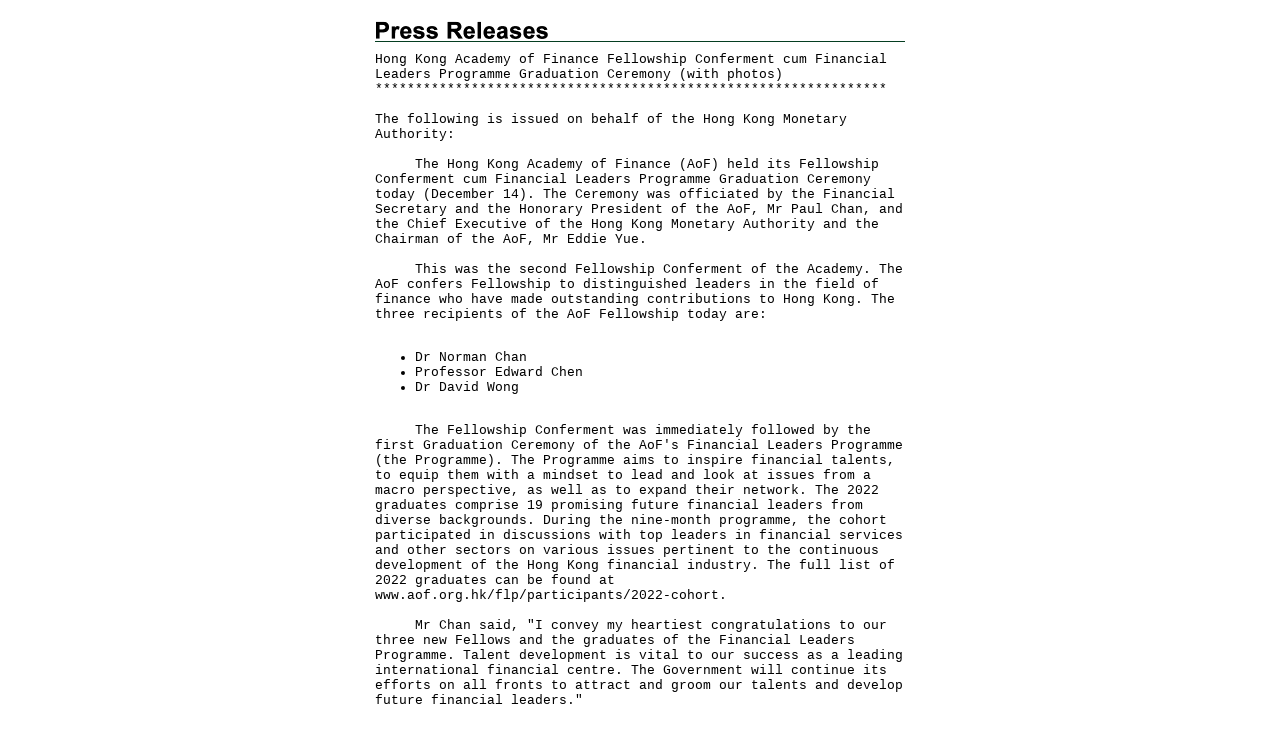

--- FILE ---
content_type: text/html
request_url: https://www.info.gov.hk/gia/general/202212/14/P2022121400506p.htm
body_size: 1727
content:
<!DOCTYPE html PUBLIC "-//W3C//DTD XHTML 1.0 Transitional//EN" "http://www.w3.org/TR/xhtml1/DTD/xhtml1-transitional.dtd">
<html xmlns="http://www.w3.org/1999/xhtml">
<head>
<title>Hong Kong Academy of Finance Fellowship Conferment cum Financial Leaders Programme Graduation Ceremony (with photos)</title>
<meta http-equiv="content-type" content="text/html; charset=utf-8" />
<meta http-equiv="Last-Modified" content="Fri, 01 Mar 2013 19:32:03 +0800" />
<meta name="date" content="2013-03-01T19:32:03+08:00" />
<link rel="stylesheet" type="text/css" href="/gia/css/nn4.css?1.0.20160318" media="screen" />
<link rel="stylesheet" type="text/css" href="/gia/css/eng.css?1.0.20160318" media="screen, print" />
<style media="screen, print" type="text/css">
	@import url(/gia/css/printonly.css);
</style>
<script src="/gia/js/jeasyUI/jquery-1.11.1.min.js?1.0.20160318" type="text/javascript"></script>
<script src="/gia/js/jquery.getStyleObject.js?1.0.20160318"></script>
<script src="/gia/js/headlinestarbar.js?1.0.20160318"></script>
</head>
<body onload="window.print();">

<script type="text/javascript">
	$(document).ready(function () {
		resizeStarDivider('E');
	});
</script>

<div id="wrapper">
  <div id="content">
    <div id="header" style="margin-bottom:10px"><img width="174" src="/gia/images/print_header_en_x2.gif" alt="Press Releases" id="headerImg" /></div>

    <!-- press release start -->
    <div id="pressrelease">
		<div id="PRHeadline">
			<span id="PRHeadlineSpan">Hong Kong Academy of Finance Fellowship Conferment cum Financial Leaders Programme Graduation Ceremony (with photos)</span>
		</div>
		<div id="starBar">***************************************************************</div>
		<br/>    
		The following is issued on behalf of the Hong Kong Monetary Authority:<br />
<br />
&nbsp;&nbsp;&nbsp;&nbsp;&nbsp;The Hong Kong Academy of Finance (AoF) held its Fellowship Conferment cum Financial Leaders Programme Graduation Ceremony today (December 14). The Ceremony was officiated by the Financial Secretary and the Honorary President of the AoF, Mr Paul Chan,&nbsp;and the Chief Executive of the Hong Kong Monetary Authority and the Chairman of the AoF, Mr Eddie Yue.<br />
<br />
&nbsp;&nbsp;&nbsp;&nbsp;&nbsp;This was the second Fellowship Conferment of the Academy. The AoF confers Fellowship to distinguished leaders in the field of finance who have made outstanding contributions to Hong Kong. The three recipients of the AoF Fellowship today are:<br />
&nbsp;
<ul>
	<li>Dr Norman Chan</li>
	<li>Professor Edward Chen</li>
	<li>Dr David Wong</li>
</ul>
&nbsp;<br />
&nbsp;&nbsp;&nbsp;&nbsp;&nbsp;The Fellowship Conferment was immediately followed by the first Graduation Ceremony of the AoF&#39;s Financial Leaders Programme (the Programme). The Programme aims to inspire financial talents, to equip them with a mindset to lead and look at issues from a macro perspective, as well as to expand their network. The 2022 graduates comprise 19 promising future financial leaders from diverse backgrounds. During the nine-month programme, the cohort participated in discussions with top leaders in financial services and other sectors on various issues pertinent to the continuous development of the Hong Kong financial industry. The full list of 2022 graduates can be found at <a href="https://www.aof.org.hk/flp/participants/2022-cohort" target="_blank">www.aof.org.hk/flp/participants/2022-cohort</a>.&nbsp;<br />
<br />
&nbsp;&nbsp;&nbsp;&nbsp;&nbsp;Mr Chan said, &quot;I convey my heartiest congratulations to our three new Fellows and the graduates of the Financial Leaders Programme. Talent development is vital to our success as a leading international financial centre. The Government will continue its efforts on all fronts to attract and groom our talents and develop future financial leaders.&quot;<br />
<br />
&nbsp;&nbsp;&nbsp;&nbsp;&nbsp;Mr Yue said, &quot;Today we are very glad to confer Fellowship upon three distinguished leaders of Hong Kong&#39;s financial industry and celebrate the graduation of the first cohort of the Financial Leaders Programme. Three years into operation, the AoF has become an active player in financial leadership development and research in Hong Kong. Going forward, it will continue to develop itself into a centre of excellence for talent development and a knowledge hub that helps power Hong Kong as a leading international financial centre.&quot;<br />
&nbsp;<br />
&nbsp;&nbsp;&nbsp;&nbsp;&nbsp;More information about the AoF, its Fellows and Financial Leaders Programme can be found on the AoF&#39;s official website (<a href="https://www.aof.org.hk/" target="_blank">www.aof.org.hk</a>).
		<p>  
		Ends/Wednesday, December 14, 2022<br/>Issued at HKT 20:20<br /><br />
		NNNN<br />
		</p>
    </div>
    <!-- press release end -->
  </div>

</div>
</body>


</html>
